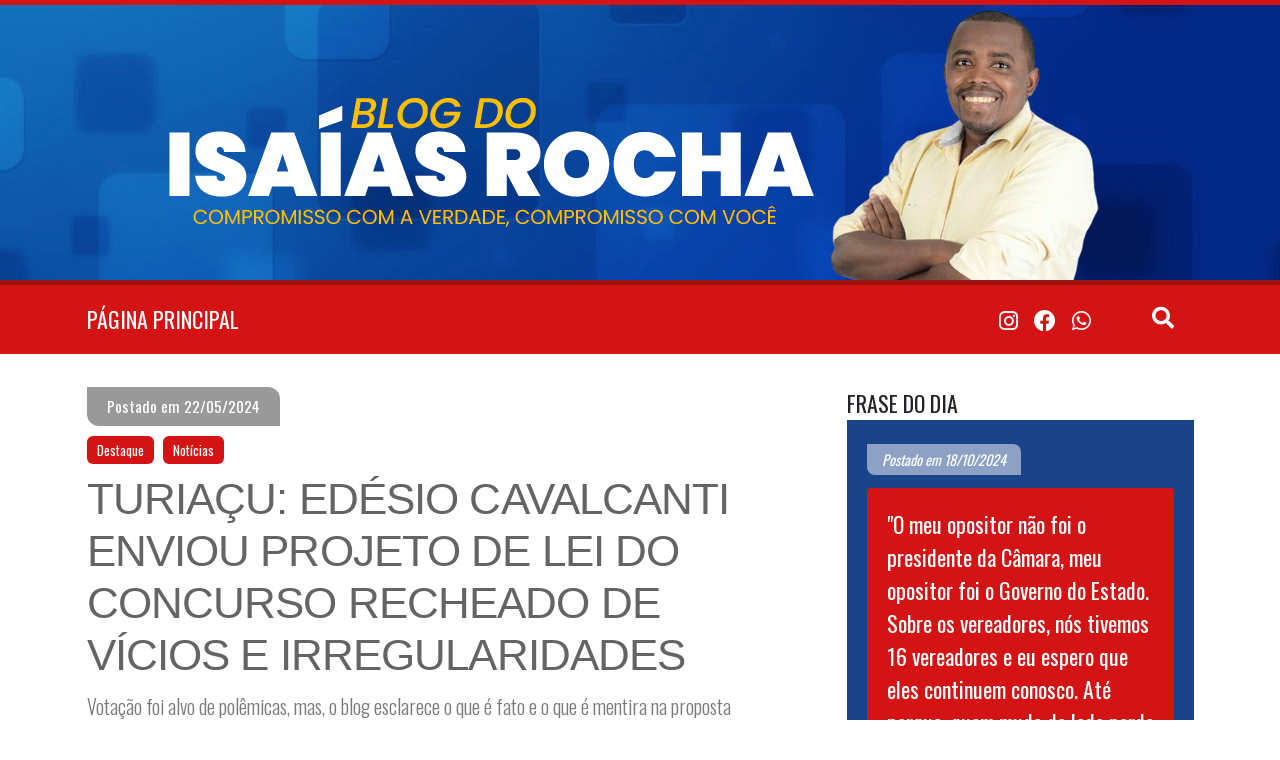

--- FILE ---
content_type: text/html; charset=utf-8
request_url: https://www.google.com/recaptcha/api2/aframe
body_size: 270
content:
<!DOCTYPE HTML><html><head><meta http-equiv="content-type" content="text/html; charset=UTF-8"></head><body><script nonce="2dR7g8ByjdXq4UFjZ_QDTw">/** Anti-fraud and anti-abuse applications only. See google.com/recaptcha */ try{var clients={'sodar':'https://pagead2.googlesyndication.com/pagead/sodar?'};window.addEventListener("message",function(a){try{if(a.source===window.parent){var b=JSON.parse(a.data);var c=clients[b['id']];if(c){var d=document.createElement('img');d.src=c+b['params']+'&rc='+(localStorage.getItem("rc::a")?sessionStorage.getItem("rc::b"):"");window.document.body.appendChild(d);sessionStorage.setItem("rc::e",parseInt(sessionStorage.getItem("rc::e")||0)+1);localStorage.setItem("rc::h",'1768975225105');}}}catch(b){}});window.parent.postMessage("_grecaptcha_ready", "*");}catch(b){}</script></body></html>

--- FILE ---
content_type: text/css
request_url: https://mail.isaiasrocha.com.br/wp-content/themes/blog/style.css?ver=1623126110
body_size: 2199
content:
/*
Theme Name: Blog
Template: twentynineteen 
*/

@import url('https://fonts.googleapis.com/css2?family=Oswald:wght@200;300;400;500;600;700&display=swap');
/* font-family: 'Merriweather', serif; */
@import url('https://fonts.googleapis.com/css2?family=Merriweather:ital,wght@0,300;0,400;0,700;0,900;1,300;1,400;1,700;1,900&display=swap');

body {
    font-family: 'Oswald', sans-serif !important;
}
.post-excerpt, .post-content {
    font-family: 'Merriweather', serif !important;
}

a, a:link, a:visited, a:hover, a:active {
    text-decoration: none;
}
h1::before, h2::before, h3::before, h4::before, h5::before, h6::before {
    content: none !important;
} 
#main-blog {
    padding: 50px 0;
}
.anuncios {
    margin-top: 30px;
}
.anuncios span {
    font-weight: 300;
    font-size: 0.80rem;
    color: rgb(117, 117, 117);
    display: block;
    text-align: center;
    width: 100%;
}

/* HEADER */
.site-header {
    padding: 0;
    max-height: 280px;
    overflow: hidden;
    position: relative;
    background-size: cover !important;
    border-top: 5px solid rgb(212, 20, 20);
}
.container-header {
    display: flex;
    padding: 30px 0;
    z-index: 900;
}
.container-header .col-header {
    flex-grow: 1;
    flex-basis: 50%;
}
@media (max-width: 576px){
    .container-header {
        flex-wrap: wrap;
    }
    .container-header .col-header {
        width: 100%;
        flex-basis: 100%;
        text-align: center;
    }
}
.site-header .main-logo img {
    max-width: 300px;
    height: auto;
}
.site-header .description {
    background: rgba(255,255,255,0.5);
    display: inline-block;
    padding: 8px;
    font-weight: 300;
    font-size: 0.80rem;
    margin-top: 35px;
    text-transform: uppercase;
}
@media (max-width: 576px){
    .site-header .main-logo img {
        max-width: 200px;
    }
    .site-header .description {
        margin-top: 10px;
    }
}

.site-header .social-links {
    display: flex;
    justify-content: center;
    align-items: center;
    list-style: none;
    padding: 0;
    margin: 0;
}
.site-header .social-links li {
    margin: 0 5px;
}
.site-header .social-links a {
    color: #FFF;
    background: #1B4389;
    width: 35px;
    height: 35px;
    line-height: 1.5;
    display: block;
    border-radius: 50%;
    -moz-border-radius: 50%;
    -webkit-border-radius: 50%;
    transition: all 0.3s;
}
.site-header .social-links a:hover {
    background: #333;
}
.site-header .redes-sociais {
    margin: 15px 0 0 0;
}
.site-header .redes-sociais span {
    font-weight: 900;
    font-size: 0.75rem;
    color: #FFF;
}
.site-header .frase {
    font-size: 0.85rem;
    font-style: italic;
    text-align: center;
    font-family: 'Merriweather', serif !important;
}
@media (max-width: 576px){
    .site-header .redes-sociais {
        margin: 0;
    }
    .site-header .frase {
        font-size: 0.70rem;
    }
}

/* NAV */
.main-nav {
    background: rgb(212, 20, 20);
    border-top: 5px solid rgb(160, 17, 17);
    color: #FFF;
    padding: 15px 0;
}
.main-nav ul, .main-nav li {
    padding: 0;
    margin: 0;
    list-style: none;
}
.main-nav a {
    margin: 0;
    color: #FFF;
}
.main-nav .social-links {
    display: flex;
    justify-content: flex-end;
    padding: 0;
    list-style: none;
}
.main-nav .social-links li {
    margin: 0 8px;
}
.main-nav .search-icon {
    text-align: center;
}
@media (max-width: 576px){
    .main-nav .search-icon {
        text-align: right;
    }
}

/* SEARCH FORM */
.pesquisa {
    display: none;
    padding: 15px 0;
    background: #EEE;
}
.pesquisa form {
    display: flex;
}
.pesquisa input {
    width: 100%;
}
.pesquisa input, .pesquisa label {
    flex-grow: 1;
}
.pesquisa input[type="submit"] {
    padding: 14px;
    height: auto;
    max-width: 25%;
}
@media (max-width: 576px){
    .pesquisa input[type="submit"] {
        max-width: 40%;
    }
}

/* DESTAQUES */
.carousel-destaques {
    position: relative;
}
.carousel-destaques .owl-nav button {
    position: absolute;
    width: 35px;
    height: 60px;
    background: #FFF !important;
    top: 50%;
    margin-top: -30px !important;
    display: flex;
    align-items: center;
    justify-content: center;
}
.carousel-destaques .owl-nav button:hover {
    background: #555 !important;
}
.carousel-destaques .owl-nav span {
    margin: 0 !important;
    line-height: 0.7 !important;
    font-size: 2rem !important;
}
.carousel-destaques .owl-nav .owl-prev {
    left: 0;
    margin-left: 0 !important;
}
.carousel-destaques .owl-nav .owl-next {
    right: 0;
    margin-right: 0 !important;
}
.carousel-destaques .item .post {
    width: 25%;
    height: 200px;
    float: right;
    overflow: hidden;
    border: 1px solid #FFF;
    position: relative;
}
.carousel-destaques .item > .post:first-child {
    width: 50% !important;
    height: 400px;
    float: left !important;
}
@media (max-width: 576px){
    .carousel-destaques .item .post {
        width: 50%;
        height: 200px;
        float: none;
        display: inline-block;
        margin-top: -7px;
    }
    .carousel-destaques .item > .post:first-child {
        width: 100% !important;
        height: 400px;
        float: none !important;
    }
}
.carousel-destaques .post .post-thumbnail img {
    width: 100%;
    height: 100%;
    transition: all 0.3s;
}
@media (max-width: 576px){
    .carousel-destaques .post .post-thumbnail img {
        transform: scale(1.3);
    }
}
.carousel-destaques .item .post:hover .post-thumbnail img {
    filter: brightness(80%);
    transform: scale(1.3);
}
.carousel-destaques .post .post-title {
    position: absolute;
    bottom: 0;
    left: 0;
    width: 100%;
    font-size: 0.75rem;
    padding: 16px;
    font-weight: 900;
    font-style: italic;
    text-transform: uppercase;
    background: linear-gradient(to bottom, rgba(0,0,0,0), rgba(0,0,0,0.9), rgba(0,0,0,1));
    margin: 0;
}
.carousel-destaques .post .post-title a {
    color: #FFF;
}
.carousel-destaques .item > .post:first-child .post-title {
    font-size: 1.5rem;
}

/* OPINIÃO */
.opiniao .post-date {
    font-size: 0.80rem;
    font-weight: 300;
    font-style: italic;
    color: #555;
}
.opiniao .post-title {
    text-transform: uppercase;
    font-weight: 500;
    color: #555;
}
.opiniao .post-content {
    font-weight: 300;
    font-size: 0.85rem;
    line-height: 1.8;
    color: rgb(109, 109, 109);
}
.opiniao .post-content p {
    text-indent: 25px;
}

/* FRASES */
.frases {
    background: #1B4389;
    color: #FFF;
    padding: 20px;
}
.frases .frase {
    padding-bottom: 20px;
    border-bottom: 2px solid rgb(212, 20, 20);
}
.frases .frase .data-frase {
    background: rgba(255,255,255,0.5);
    padding: 5px 15px;
    font-size: 0.65rem;
    font-weight: 400;
    font-style: italic;
    border-radius: 0 8px 0 8px;
}
.frases .frase .content-frase {
    background: rgb(212, 20, 20);
    padding: 20px;
    margin: 15px 0;
    border-radius: 4px;
}
.frases .frase .content-frase p {
    font-family: 'Merriweather', serif !important;
    font-size: 0.80rem;
    margin: 0;
}
.frases .frase .content-frase p::before {
    content: open-quote;
}
.frases .frase .content-frase p::after {
    content: close-quote;
}
.frases .frase .foto-frase {
    border: 2px solid #FFF;
    border-radius: 50%;
    width: 100%;
}
.frases .frase .nome-frase {
    font-size: 0.80rem;
    font-weight: 400;
    text-transform: uppercase;
    margin: 0;
}
.frases .frase .descricao-frase {
    font-family: 'Merriweather', serif !important;
    font-size: 0.60rem;
    /* line-height: 0 !important; */
    margin: 0;
}
@media (max-width: 576px){
    .frases .frase .foto-frase {
        max-width: 95%;
        margin-bottom: 25px;
    }
    .frases .frase .nome-frase {
        text-align: center;
    }
    .frases .frase .descricao-frase {
        text-align: center;
    }
}

/* POSTS */
.posts .post {
    margin-bottom: 50px;
    background: #fafafa;
}
.posts .post footer {
    padding: 0 25px 25px 25px;
}
.posts .post .post-thumbnail {
    max-height: 450px;
    overflow: hidden;
}
.posts .post .post-thumbnail img {
    width: 100%;
}
.posts .post .post-title {
    color: #555;
    font-size: 1.8rem;
    margin: 18px 0;
    font-family: 'Merriweather', serif !important;
}
.posts .post .post-meta span {
    font-size: 0.65rem;
    font-weight: 300;
    color: #555;
}
.posts .post .post-excerpt {
    font-size: 0.80rem;
    font-weight: 300;
    margin: 15px 0;
}

/* SINGLE */
/* .main-single .entry-content p {
    font-weight: 300;
    font-size: 0.80rem;
    font-family: 'Merriweather', serif !important;
} */
.main-single .post-info {
    display: flex;
    align-items: flex-start;
    flex-direction: column;
}
.main-single .post-info span {
    font-size: 0.72rem;
    margin: 0;
}
.main-single .post-data {
    background: rgba(0,0,0,0.4);
    color: #FFF;
    padding: 8px 20px;
    border-radius: 0 12px 0 12px;
    -moz-border-radius: 0 12px 0 12px;
    -webkit-border-radius: 0 12px 0 12px;
}
.main-single .post-category {
    padding: 12px 0;
}
.main-single .post-category a {
    background: rgb(212, 20, 20);
    padding: 4px 10px;
    font-size: 0.62rem;
    font-weight: 400;
    color: #FFF;
    margin-right: 5px;
    border-radius: 6px;
    -moz-border-radius: 6px;
    -webkit-border-radius: 6px;
}
.main-single .post-title {
    text-transform: uppercase;
    color: rgb(100, 100, 100);
}
.main-single .post-subtitle {
    font-size: 0.90rem;
    font-weight: 300;
    color: rgb(122, 122, 122);
}
.main-single .post-meta {
    color: rgb(165, 165, 165);
    font-size: 0.80rem;
}
.main-single .post-share {
    border: 1px solid rgba(0,0,0,0.1);
    padding: 15px 15px 8px 15px;
    margin: 10px 0;
}
.main-single .post-share .wpusb {
    margin: 0;
}
.main-single .post-content {
    position: relative;
}
.main-single .post-content p {
    font-weight: 100 !important;
    font-size: 0.70rem !important;
    text-indent: 25px;
}
.main-single .post-content img, .main-single .post-content figure, .main-single .post-content iframe, .main-single .post-content embed {
    max-width: 100% !important;
    margin: 0 !important;
}

/* WIDGETS */
.barra-lateral .widget {
    margin: 25px 0;
}
.barra-lateral .widget .widget-title {
    font-size: 0.85rem;
    border-bottom: 2px solid rgb(212, 20, 20);
    display: inline-block;
}

/* RELATED POSTS */
.related-posts h4 {
    font-size: 1rem;
    padding: 0 0 0 5px;
    border-left: 5px solid rgb(212, 20, 20);
}
.related-posts .post-meta {
    font-size: 0.80rem;
    padding: 8px 0 0 0;
}
.related-posts a {
    color: #555;
}
.related-posts h3 {
    font-size: 1.2rem;
}
.related-posts p {
    font-size: 0.62rem;
    font-weight: 300;
    font-family: 'Merriweather', serif !important;
}

/* ARCHIVE */
.main-archive .page-header {
    margin: 0;
}
.main-archive .entry-header {
    margin: 4% 0 0 0 !important;
}
.main-archive .post > div, .main-archive .post > header, .main-archive .post > footer   {
    margin: 0;
    padding: 0;
}

/* FOOTER */
.site-footer {
    background: #333;
}
.site-footer .widget a {
    color: #EEE;
    font-weight: 300;
    font-size: 0.70rem;
}
.site-footer .widget-title {
    color: #FFF;
    font-size: 0.80rem;
    font-weight: 300;
    font-style: italic;
}


.wp-caption.aligncenter {
    left: 0 !important;
    transform: none !important;
}

--- FILE ---
content_type: application/javascript
request_url: https://mail.isaiasrocha.com.br/wp-content/themes/blog/assets/js/scripts.js?ver=1623125471
body_size: 30
content:
jQuery(function($){

    $(document).ready(function () {
        let posts = $('.carousel-destaques .post').length;
        let frases = $('.frases .frase').length;

        $('.carousel-destaques').owlCarousel({
            loop:true,
            margin:0,
            dots: false,
            nav:true,
            autoplay: (frases > 1)? true : false,
            autoplayHoverPause: true,
            responsive:{
                0:{
                    items:1
                },
                600:{
                    items:1
                },
                1000:{
                    items:1
                }
            }
        });

        $('.frases').owlCarousel({
            loop:true,
            margin:0,
            dots: true,
            nav: false,
            autoplay: (posts > 5)? true : false,
            autoplayHoverPause: true,
            responsive:{
                0:{
                    items:1,
                    margin: 30,
                },
                600:{
                    items:1
                },
                1000:{
                    items:1
                }
            }
        });
    });

    $(document).on('click', '.search-icon', function(){

        $('.pesquisa').slideToggle(200);

    });

});